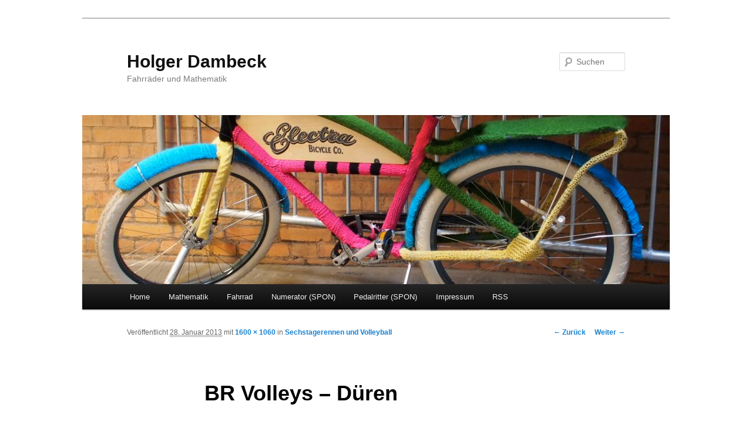

--- FILE ---
content_type: text/html; charset=UTF-8
request_url: http://hdambeck.de/2013/01/28/sechstagerennen-und-volleyball/dsc_0123/
body_size: 3767
content:
<!DOCTYPE html>
<!--[if IE 6]>
<html id="ie6" lang="de">
<![endif]-->
<!--[if IE 7]>
<html id="ie7" lang="de">
<![endif]-->
<!--[if IE 8]>
<html id="ie8" lang="de">
<![endif]-->
<!--[if !(IE 6) & !(IE 7) & !(IE 8)]><!-->
<html lang="de">
<!--<![endif]-->
<head>
<meta charset="UTF-8" />
<meta name="viewport" content="width=device-width" />
<title>
BR Volleys &#8211; Düren | Holger Dambeck	</title>
<link rel="profile" href="http://gmpg.org/xfn/11" />
<link rel="stylesheet" type="text/css" media="all" href="http://hdambeck.de/wp-content/themes/twentyeleven/style.css" />
<link rel="pingback" href="http://hdambeck.de/xmlrpc.php">
<!--[if lt IE 9]>
<script src="http://hdambeck.de/wp-content/themes/twentyeleven/js/html5.js" type="text/javascript"></script>
<![endif]-->
<link rel='dns-prefetch' href='//s.w.org' />
<link rel="alternate" type="application/rss+xml" title="Holger Dambeck &raquo; Feed" href="http://hdambeck.de/feed/" />
<link rel="alternate" type="application/rss+xml" title="Holger Dambeck &raquo; Kommentar-Feed" href="http://hdambeck.de/comments/feed/" />
<link rel="alternate" type="application/rss+xml" title="Holger Dambeck &raquo; BR Volleys &#8211; Düren-Kommentar-Feed" href="http://hdambeck.de/2013/01/28/sechstagerennen-und-volleyball/dsc_0123/feed/" />
		<script type="text/javascript">
			window._wpemojiSettings = {"baseUrl":"https:\/\/s.w.org\/images\/core\/emoji\/11\/72x72\/","ext":".png","svgUrl":"https:\/\/s.w.org\/images\/core\/emoji\/11\/svg\/","svgExt":".svg","source":{"concatemoji":"http:\/\/hdambeck.de\/wp-includes\/js\/wp-emoji-release.min.js?ver=5.0.24"}};
			!function(e,a,t){var n,r,o,i=a.createElement("canvas"),p=i.getContext&&i.getContext("2d");function s(e,t){var a=String.fromCharCode;p.clearRect(0,0,i.width,i.height),p.fillText(a.apply(this,e),0,0);e=i.toDataURL();return p.clearRect(0,0,i.width,i.height),p.fillText(a.apply(this,t),0,0),e===i.toDataURL()}function c(e){var t=a.createElement("script");t.src=e,t.defer=t.type="text/javascript",a.getElementsByTagName("head")[0].appendChild(t)}for(o=Array("flag","emoji"),t.supports={everything:!0,everythingExceptFlag:!0},r=0;r<o.length;r++)t.supports[o[r]]=function(e){if(!p||!p.fillText)return!1;switch(p.textBaseline="top",p.font="600 32px Arial",e){case"flag":return s([55356,56826,55356,56819],[55356,56826,8203,55356,56819])?!1:!s([55356,57332,56128,56423,56128,56418,56128,56421,56128,56430,56128,56423,56128,56447],[55356,57332,8203,56128,56423,8203,56128,56418,8203,56128,56421,8203,56128,56430,8203,56128,56423,8203,56128,56447]);case"emoji":return!s([55358,56760,9792,65039],[55358,56760,8203,9792,65039])}return!1}(o[r]),t.supports.everything=t.supports.everything&&t.supports[o[r]],"flag"!==o[r]&&(t.supports.everythingExceptFlag=t.supports.everythingExceptFlag&&t.supports[o[r]]);t.supports.everythingExceptFlag=t.supports.everythingExceptFlag&&!t.supports.flag,t.DOMReady=!1,t.readyCallback=function(){t.DOMReady=!0},t.supports.everything||(n=function(){t.readyCallback()},a.addEventListener?(a.addEventListener("DOMContentLoaded",n,!1),e.addEventListener("load",n,!1)):(e.attachEvent("onload",n),a.attachEvent("onreadystatechange",function(){"complete"===a.readyState&&t.readyCallback()})),(n=t.source||{}).concatemoji?c(n.concatemoji):n.wpemoji&&n.twemoji&&(c(n.twemoji),c(n.wpemoji)))}(window,document,window._wpemojiSettings);
		</script>
		<style type="text/css">
img.wp-smiley,
img.emoji {
	display: inline !important;
	border: none !important;
	box-shadow: none !important;
	height: 1em !important;
	width: 1em !important;
	margin: 0 .07em !important;
	vertical-align: -0.1em !important;
	background: none !important;
	padding: 0 !important;
}
</style>
<link rel='stylesheet' id='wp-block-library-css'  href='http://hdambeck.de/wp-includes/css/dist/block-library/style.min.css?ver=5.0.24' type='text/css' media='all' />
<link rel='stylesheet' id='wp-block-library-theme-css'  href='http://hdambeck.de/wp-includes/css/dist/block-library/theme.min.css?ver=5.0.24' type='text/css' media='all' />
<link rel='stylesheet' id='twentyeleven-block-style-css'  href='http://hdambeck.de/wp-content/themes/twentyeleven/blocks.css?ver=20181230' type='text/css' media='all' />
<link rel='https://api.w.org/' href='http://hdambeck.de/wp-json/' />
<link rel="EditURI" type="application/rsd+xml" title="RSD" href="http://hdambeck.de/xmlrpc.php?rsd" />
<link rel="wlwmanifest" type="application/wlwmanifest+xml" href="http://hdambeck.de/wp-includes/wlwmanifest.xml" /> 
<meta name="generator" content="WordPress 5.0.24" />
<link rel='shortlink' href='http://hdambeck.de/?p=379' />
<link rel="alternate" type="application/json+oembed" href="http://hdambeck.de/wp-json/oembed/1.0/embed?url=http%3A%2F%2Fhdambeck.de%2F2013%2F01%2F28%2Fsechstagerennen-und-volleyball%2Fdsc_0123%2F" />
<link rel="alternate" type="text/xml+oembed" href="http://hdambeck.de/wp-json/oembed/1.0/embed?url=http%3A%2F%2Fhdambeck.de%2F2013%2F01%2F28%2Fsechstagerennen-und-volleyball%2Fdsc_0123%2F&#038;format=xml" />
<style type="text/css" id="custom-background-css">
body.custom-background { background-color: #ffffff; }
</style>
</head>

<body class="attachment attachment-template-default single single-attachment postid-379 attachmentid-379 attachment-jpeg custom-background wp-embed-responsive singular two-column right-sidebar">
<div id="page" class="hfeed">
	<header id="branding" role="banner">
			<hgroup>
				<h1 id="site-title"><span><a href="http://hdambeck.de/" rel="home">Holger Dambeck</a></span></h1>
				<h2 id="site-description">Fahrräder und Mathematik</h2>
			</hgroup>

						<a href="http://hdambeck.de/">
									<img src="http://hdambeck.de/wp-content/uploads/2012/06/Elektra.jpg" width="1000" height="288" alt="Holger Dambeck" />
							</a>
			
									<form method="get" id="searchform" action="http://hdambeck.de/">
		<label for="s" class="assistive-text">Suchen</label>
		<input type="text" class="field" name="s" id="s" placeholder="Suchen" />
		<input type="submit" class="submit" name="submit" id="searchsubmit" value="Suchen" />
	</form>
			
			<nav id="access" role="navigation">
				<h3 class="assistive-text">Hauptmenü</h3>
								<div class="skip-link"><a class="assistive-text" href="#content">Zum Inhalt wechseln</a></div>
												<div class="menu-rss-container"><ul id="menu-rss" class="menu"><li id="menu-item-33" class="menu-item menu-item-type-custom menu-item-object-custom menu-item-33"><a href="http://www.hdambeck.de/">Home</a></li>
<li id="menu-item-69" class="menu-item menu-item-type-taxonomy menu-item-object-category menu-item-69"><a href="http://hdambeck.de/category/mathematik/">Mathematik</a></li>
<li id="menu-item-68" class="menu-item menu-item-type-taxonomy menu-item-object-category menu-item-68"><a href="http://hdambeck.de/category/fahrrad/">Fahrrad</a></li>
<li id="menu-item-32" class="menu-item menu-item-type-custom menu-item-object-custom menu-item-32"><a href="http://www.spiegel.de/thema/numerator/">Numerator (SPON)</a></li>
<li id="menu-item-31" class="menu-item menu-item-type-custom menu-item-object-custom menu-item-31"><a href="http://www.spiegel.de/thema/pedalritter/">Pedalritter (SPON)</a></li>
<li id="menu-item-157" class="menu-item menu-item-type-custom menu-item-object-custom menu-item-157"><a href="http://hdambeck.de/impressum/">Impressum</a></li>
<li id="menu-item-309" class="menu-item menu-item-type-custom menu-item-object-custom menu-item-309"><a href="feed://hdambeck.de/feed/">RSS</a></li>
</ul></div>			</nav><!-- #access -->
	</header><!-- #branding -->


	<div id="main">

		<div id="primary" class="image-attachment">
			<div id="content" role="main">

			
				<nav id="nav-single">
					<h3 class="assistive-text">Bilder-Navigation</h3>
					<span class="nav-previous"><a href='http://hdambeck.de/2013/01/28/sechstagerennen-und-volleyball/dsc_0116/'>&larr; Zurück</a></span>
					<span class="nav-next"><a href='http://hdambeck.de/2013/01/28/sechstagerennen-und-volleyball/dsc_0124/'>Weiter &rarr;</a></span>
				</nav><!-- #nav-single -->

					<article id="post-379" class="post-379 attachment type-attachment status-inherit hentry">
						<header class="entry-header">
							<h1 class="entry-title">BR Volleys &#8211; Düren</h1>

							<div class="entry-meta">
								<span class="meta-prep meta-prep-entry-date">Veröffentlicht </span> <span class="entry-date"><abbr class="published" title="19:34">28. Januar 2013</abbr></span> mit <a href="http://hdambeck.de/wp-content/uploads/2013/01/DSC_0123.jpg" title="Link zum Originalbild">1600 &times; 1060</a> in <a href="http://hdambeck.de/2013/01/28/sechstagerennen-und-volleyball/" title="zurück zu Sechstagerennen und Volleyball" rel="gallery">Sechstagerennen und Volleyball</a>															</div><!-- .entry-meta -->

						</header><!-- .entry-header -->

						<div class="entry-content">

							<div class="entry-attachment">
								<div class="attachment">
													<a href="http://hdambeck.de/2013/01/28/sechstagerennen-und-volleyball/dsc_0124/" title="BR Volleys &#8211; Düren" rel="attachment">
														<img width="848" height="562" src="http://hdambeck.de/wp-content/uploads/2013/01/DSC_0123.jpg" class="attachment-848x1024 size-848x1024" alt="" srcset="http://hdambeck.de/wp-content/uploads/2013/01/DSC_0123.jpg 1600w, http://hdambeck.de/wp-content/uploads/2013/01/DSC_0123-400x265.jpg 400w, http://hdambeck.de/wp-content/uploads/2013/01/DSC_0123-1024x678.jpg 1024w, http://hdambeck.de/wp-content/uploads/2013/01/DSC_0123-452x300.jpg 452w" sizes="(max-width: 848px) 100vw, 848px" />									</a>

																	</div><!-- .attachment -->

							</div><!-- .entry-attachment -->

							<div class="entry-description">
																							</div><!-- .entry-description -->

						</div><!-- .entry-content -->

					</article><!-- #post-379 -->

						<div id="comments">
	
	
	
	
</div><!-- #comments -->

				
			</div><!-- #content -->
		</div><!-- #primary -->


	</div><!-- #main -->

	<footer id="colophon" role="contentinfo">

			
<div id="supplementary" class="two">
		<div id="first" class="widget-area" role="complementary">
		<aside id="text-3" class="widget widget_text"><h3 class="widget-title">Copyright</h3>			<div class="textwidget">Alle Inhalte auf dieser Webseite sind - sofern nicht anders vermerkt - urheberrechtlich geschützt. Das Copyright liegt bei Holger Dambeck. Bitte fragen Sie mich, wenn Sie Texte oder Fotos verwenden möchten.</div>
		</aside>	</div><!-- #first .widget-area -->
	
		<div id="second" class="widget-area" role="complementary">
		<aside id="text-4" class="widget widget_text"><h3 class="widget-title">Impressum</h3>			<div class="textwidget">Hier geht's zum <a href="http://hdambeck.de/impressum/">Impressum und zum Haftungsausschluss</a></div>
		</aside>	</div><!-- #second .widget-area -->
	
	</div><!-- #supplementary -->

			<div id="site-generator">
												<a href="https://de.wordpress.org/" class="imprint" title="Semantic Personal Publishing Platform">
					Stolz präsentiert von WordPress				</a>
			</div>
	</footer><!-- #colophon -->
</div><!-- #page -->

<script type='text/javascript' src='http://hdambeck.de/wp-includes/js/comment-reply.min.js?ver=5.0.24'></script>
<script type='text/javascript' src='http://hdambeck.de/wp-includes/js/wp-embed.min.js?ver=5.0.24'></script>

</body>
</html>
